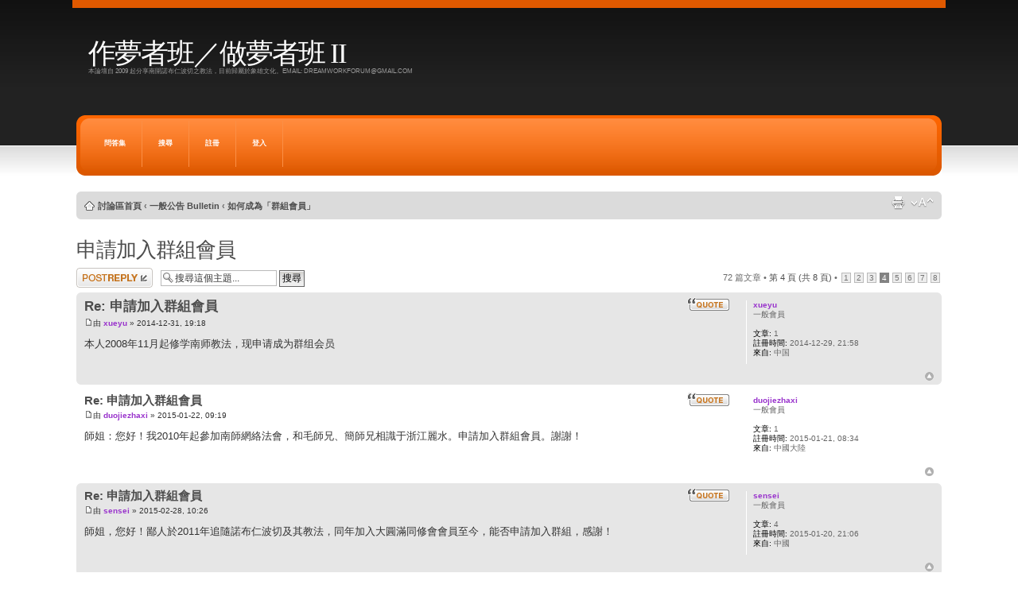

--- FILE ---
content_type: text/html; charset=UTF-8
request_url: http://www.dreamworking.dig.tw/viewtopic.php?p=5337&sid=01eee42a55f5a14336356b036222aff2
body_size: 31233
content:
<!DOCTYPE html PUBLIC "-//W3C//DTD XHTML 1.0 Strict//EN" "http://www.w3.org/TR/xhtml1/DTD/xhtml1-strict.dtd">
<html xmlns="http://www.w3.org/1999/xhtml" dir="ltr" lang="zh-cmn-hant" xml:lang="zh-cmn-hant">
<head>

<meta http-equiv="content-type" content="text/html; charset=UTF-8" />
<meta http-equiv="content-style-type" content="text/css" />
<meta http-equiv="content-language" content="zh-cmn-hant" />
<meta http-equiv="imagetoolbar" content="no" />
<meta name="resource-type" content="document" />
<meta name="distribution" content="global" />
<meta name="copyright" content="2000, 2002, 2005, 2007 phpBB Group" />
<meta name="keywords" content="" />
<meta name="description" content="" />
<meta http-equiv="X-UA-Compatible" content="IE=EmulateIE7" />

<title>作夢者班／做夢者班 II &bull; 檢視主題 - 申請加入群組會員</title>

<!--
	phpBB style name: static
	Based on style:   prosilver (this is the default phpBB3 style)
	Original author:  Tom Beddard ( http://www.subBlue.com/ )
	Modified by:      spyka Webmaster ( http://www.spyka.net )
	
	NOTE: This page was generated by phpBB, the free open-source bulletin board package.
	      The phpBB Group is not responsible for the content of this page and forum. For more information
	      about phpBB please visit http://www.phpbb.com
-->

<script type="text/javascript">
// <![CDATA[
	var jump_page = '輸入您想要前往的頁數:';
	var on_page = '4';
	var per_page = '10';
	var base_url = './viewtopic.php?f=25&amp;t=113&amp;sid=991ab75dc1e1fa7c3e41a982b0a0f719';
	var style_cookie = 'phpBBstyle';
	var style_cookie_settings = '; path=/; domain=dreamworking.dig.tw';
	var onload_functions = new Array();
	var onunload_functions = new Array();

	

	/**
	* Find a member
	*/
	function find_username(url)
	{
		popup(url, 760, 570, '_usersearch');
		return false;
	}

	/**
	* New function for handling multiple calls to window.onload and window.unload by pentapenguin
	*/
	window.onload = function()
	{
		for (var i = 0; i < onload_functions.length; i++)
		{
			eval(onload_functions[i]);
		}
	}

	window.onunload = function()
	{
		for (var i = 0; i < onunload_functions.length; i++)
		{
			eval(onunload_functions[i]);
		}
	}

// ]]>
</script>
<script type="text/javascript" src="./styles/static/template/styleswitcher.js"></script>
<script type="text/javascript" src="./styles/static/template/forum_fn.js"></script>

<link href="./styles/static/theme/print.css" rel="stylesheet" type="text/css" media="print" title="printonly" />
<link href="./style.php?id=7&amp;lang=zh_cmn_hant&amp;sid=991ab75dc1e1fa7c3e41a982b0a0f719" rel="stylesheet" type="text/css" media="screen, projection" />

<link href="./styles/static/theme/normal.css" rel="stylesheet" type="text/css" title="A" />
<link href="./styles/static/theme/medium.css" rel="alternate stylesheet" type="text/css" title="A+" />
<link href="./styles/static/theme/large.css" rel="alternate stylesheet" type="text/css" title="A++" />



</head>

<body id="phpbb" class="section-viewtopic ltr">
<div><a id="top" name="top" accesskey="t"></a></div>
<div class="header-wrapper">
	<div class="header pagewidth">
		
		<h1><a href="./index.php?sid=991ab75dc1e1fa7c3e41a982b0a0f719" title="討論區首頁">作夢者班／做夢者班 II</a></h1>
		<h2>本論壇自 2009 起分享南開諾布仁波切之教法，目前歸屬於象雄文化。Email: dreamworkforum@gmail.com</h2>
		
	</div>
</div>

<div class="nav-wrapper-outside">
	<div class="nav-wrapper pagewidth">
		<div class="nav">
			<ul>	
			

			<li><a href="./faq.php?sid=991ab75dc1e1fa7c3e41a982b0a0f719" title="問答集">問答集</a></li>
			
			
				<li><a href="./search.php?sid=991ab75dc1e1fa7c3e41a982b0a0f719">搜尋</a></li>
			
					<li><a href="./ucp.php?mode=register&amp;sid=991ab75dc1e1fa7c3e41a982b0a0f719">註冊</a></li>
				
				
				<li><a href="./ucp.php?mode=login&amp;sid=991ab75dc1e1fa7c3e41a982b0a0f719" title="登入" accesskey="x">登入</a></li>
			
			</ul>
		</div>
	</div>
</div>
<div class="pagewidth">
	<div class="page-wrap">
		<div class="navbar">
			<div class="inner"><span class="corners-top"><span></span></span>

			<ul class="linklist navlinks">
				<li class="icon-home"><a href="./index.php?sid=991ab75dc1e1fa7c3e41a982b0a0f719" accesskey="h">討論區首頁</a>  <strong>&#8249;</strong> <a href="./viewforum.php?f=6&amp;sid=991ab75dc1e1fa7c3e41a982b0a0f719">一般公告 Bulletin</a> <strong>&#8249;</strong> <a href="./viewforum.php?f=25&amp;sid=991ab75dc1e1fa7c3e41a982b0a0f719">如何成為「群組會員」</a></li>

					<li class="rightside"><a href="#" onclick="fontsizeup(); return false;" onkeypress="return fontsizeup(event);" class="fontsize" title="變更字體大小">變更字體大小</a></li>


				<li class="rightside"><a href="./viewtopic.php?f=25&amp;t=113&amp;start=30&amp;sid=991ab75dc1e1fa7c3e41a982b0a0f719&amp;view=print" title="列印模式" accesskey="p" class="print">列印模式</a></li>
			</ul>
			<span class="corners-bottom"><span></span></span></div>
		</div>
	</div>

	<a name="start_here"></a>
	<div id="page-body">		
<h2><a href="./viewtopic.php?f=25&amp;t=113&amp;start=30&amp;sid=991ab75dc1e1fa7c3e41a982b0a0f719">申請加入群組會員</a></h2>
<!-- NOTE: remove the style="display: none" when you want to have the forum description on the topic body --><div style="display: none !important;">某些文章需進一步限定資格。<br /></div>

<div class="topic-actions">

	<div class="buttons">
	
		<div class="reply-icon"><a href="./posting.php?mode=reply&amp;f=25&amp;t=113&amp;sid=991ab75dc1e1fa7c3e41a982b0a0f719" title="發表回覆"><span></span>發表回覆</a></div>
	
	</div>

	
		<div class="search-box">
			<form method="post" id="topic-search" action="./search.php?sid=991ab75dc1e1fa7c3e41a982b0a0f719">
			<fieldset>
				<input class="inputbox search tiny"  type="text" name="keywords" id="search_keywords" size="20" value="搜尋這個主題..." onclick="if(this.value=='搜尋這個主題...')this.value='';" onblur="if(this.value=='')this.value='搜尋這個主題...';" />
				<input class="button2" type="submit" value="搜尋" />
				<input type="hidden" value="113" name="t" />
				<input type="hidden" value="msgonly" name="sf" />
			</fieldset>
			</form>
		</div>
	
		<div class="pagination">
			72 篇文章
			 &bull; <a href="#" onclick="jumpto(); return false;" title="點選要前往的頁面...">第 <strong>4</strong> 頁 (共 <strong>8</strong> 頁)</a> &bull; <span><a href="./viewtopic.php?f=25&amp;t=113&amp;sid=991ab75dc1e1fa7c3e41a982b0a0f719">1</a><span class="page-sep">，</span><a href="./viewtopic.php?f=25&amp;t=113&amp;sid=991ab75dc1e1fa7c3e41a982b0a0f719&amp;start=10">2</a><span class="page-sep">，</span><a href="./viewtopic.php?f=25&amp;t=113&amp;sid=991ab75dc1e1fa7c3e41a982b0a0f719&amp;start=20">3</a><span class="page-sep">，</span><strong>4</strong><span class="page-sep">，</span><a href="./viewtopic.php?f=25&amp;t=113&amp;sid=991ab75dc1e1fa7c3e41a982b0a0f719&amp;start=40">5</a><span class="page-sep">，</span><a href="./viewtopic.php?f=25&amp;t=113&amp;sid=991ab75dc1e1fa7c3e41a982b0a0f719&amp;start=50">6</a><span class="page-sep">，</span><a href="./viewtopic.php?f=25&amp;t=113&amp;sid=991ab75dc1e1fa7c3e41a982b0a0f719&amp;start=60">7</a><span class="page-sep">，</span><a href="./viewtopic.php?f=25&amp;t=113&amp;sid=991ab75dc1e1fa7c3e41a982b0a0f719&amp;start=70">8</a></span>
		</div>
	

</div>
<div class="clear"></div>


	<div id="p3623" class="post bg2">
		<div class="inner"><span class="corners-top"><span></span></span>

		<div class="postbody">
			
				<ul class="profile-icons">
					<li class="quote-icon"><a href="./posting.php?mode=quote&amp;f=25&amp;p=3623&amp;sid=991ab75dc1e1fa7c3e41a982b0a0f719" title="引用回覆"><span>引用回覆</span></a></li>
				</ul>
			

			<h3 class="first"><a href="#p3623">Re: 申請加入群組會員</a></h3>
			<p class="author"><a href="./viewtopic.php?p=3623&amp;sid=991ab75dc1e1fa7c3e41a982b0a0f719#p3623"><img src="./styles/static/imageset/icon_post_target.gif" width="11" height="9" alt="文章" title="文章" /></a>由 <strong><a href="./memberlist.php?mode=viewprofile&amp;u=963&amp;sid=991ab75dc1e1fa7c3e41a982b0a0f719" style="color: #9933CC;" class="username-coloured">xueyu</a></strong> &raquo; 2014-12-31, 19:18 </p>

			

			<div class="content">本人2008年11月起修学南师教法，现申请成为群组会员</div>

			

		</div>

		
			<dl class="postprofile" id="profile3623">
			<dt>
				<a href="./memberlist.php?mode=viewprofile&amp;u=963&amp;sid=991ab75dc1e1fa7c3e41a982b0a0f719" style="color: #9933CC;" class="username-coloured">xueyu</a>
			</dt>

			<dd>一般會員</dd>

		<dd>&nbsp;</dd>

		<dd><strong>文章:</strong> 1</dd><dd><strong>註冊時間:</strong> 2014-12-29, 21:58</dd><dd><strong>來自:</strong> 中国</dd>

		</dl>
	

		<div class="back2top"><a href="#wrap" class="top" title="回頂端">回頂端</a></div>

		<span class="corners-bottom"><span></span></span></div>
	</div>

	<hr class="divider" />

	<div id="p3672" class="post bg1">
		<div class="inner"><span class="corners-top"><span></span></span>

		<div class="postbody">
			
				<ul class="profile-icons">
					<li class="quote-icon"><a href="./posting.php?mode=quote&amp;f=25&amp;p=3672&amp;sid=991ab75dc1e1fa7c3e41a982b0a0f719" title="引用回覆"><span>引用回覆</span></a></li>
				</ul>
			

			<h3 ><a href="#p3672">Re: 申請加入群組會員</a></h3>
			<p class="author"><a href="./viewtopic.php?p=3672&amp;sid=991ab75dc1e1fa7c3e41a982b0a0f719#p3672"><img src="./styles/static/imageset/icon_post_target.gif" width="11" height="9" alt="文章" title="文章" /></a>由 <strong><a href="./memberlist.php?mode=viewprofile&amp;u=968&amp;sid=991ab75dc1e1fa7c3e41a982b0a0f719" style="color: #9933CC;" class="username-coloured">duojiezhaxi</a></strong> &raquo; 2015-01-22, 09:19 </p>

			

			<div class="content">師姐：您好！我2010年起參加南師網絡法會，和毛師兄、簡師兄相識于浙江麗水。申請加入群組會員。謝謝！</div>

			

		</div>

		
			<dl class="postprofile" id="profile3672">
			<dt>
				<a href="./memberlist.php?mode=viewprofile&amp;u=968&amp;sid=991ab75dc1e1fa7c3e41a982b0a0f719" style="color: #9933CC;" class="username-coloured">duojiezhaxi</a>
			</dt>

			<dd>一般會員</dd>

		<dd>&nbsp;</dd>

		<dd><strong>文章:</strong> 1</dd><dd><strong>註冊時間:</strong> 2015-01-21, 08:34</dd><dd><strong>來自:</strong> 中國大陸</dd>

		</dl>
	

		<div class="back2top"><a href="#wrap" class="top" title="回頂端">回頂端</a></div>

		<span class="corners-bottom"><span></span></span></div>
	</div>

	<hr class="divider" />

	<div id="p3833" class="post bg2">
		<div class="inner"><span class="corners-top"><span></span></span>

		<div class="postbody">
			
				<ul class="profile-icons">
					<li class="quote-icon"><a href="./posting.php?mode=quote&amp;f=25&amp;p=3833&amp;sid=991ab75dc1e1fa7c3e41a982b0a0f719" title="引用回覆"><span>引用回覆</span></a></li>
				</ul>
			

			<h3 ><a href="#p3833">Re: 申請加入群組會員</a></h3>
			<p class="author"><a href="./viewtopic.php?p=3833&amp;sid=991ab75dc1e1fa7c3e41a982b0a0f719#p3833"><img src="./styles/static/imageset/icon_post_target.gif" width="11" height="9" alt="文章" title="文章" /></a>由 <strong><a href="./memberlist.php?mode=viewprofile&amp;u=967&amp;sid=991ab75dc1e1fa7c3e41a982b0a0f719" style="color: #9933CC;" class="username-coloured">sensei</a></strong> &raquo; 2015-02-28, 10:26 </p>

			

			<div class="content">師姐，您好！鄙人於2011年追隨諾布仁波切及其教法，同年加入大圓滿同修會會員至今，能否申請加入群組，感謝！</div>

			

		</div>

		
			<dl class="postprofile" id="profile3833">
			<dt>
				<a href="./memberlist.php?mode=viewprofile&amp;u=967&amp;sid=991ab75dc1e1fa7c3e41a982b0a0f719" style="color: #9933CC;" class="username-coloured">sensei</a>
			</dt>

			<dd>一般會員</dd>

		<dd>&nbsp;</dd>

		<dd><strong>文章:</strong> 4</dd><dd><strong>註冊時間:</strong> 2015-01-20, 21:06</dd><dd><strong>來自:</strong> 中國</dd>

		</dl>
	

		<div class="back2top"><a href="#wrap" class="top" title="回頂端">回頂端</a></div>

		<span class="corners-bottom"><span></span></span></div>
	</div>

	<hr class="divider" />

	<div id="p4183" class="post bg1">
		<div class="inner"><span class="corners-top"><span></span></span>

		<div class="postbody">
			
				<ul class="profile-icons">
					<li class="quote-icon"><a href="./posting.php?mode=quote&amp;f=25&amp;p=4183&amp;sid=991ab75dc1e1fa7c3e41a982b0a0f719" title="引用回覆"><span>引用回覆</span></a></li>
				</ul>
			

			<h3 ><a href="#p4183">Re: 申請加入群組會員</a></h3>
			<p class="author"><a href="./viewtopic.php?p=4183&amp;sid=991ab75dc1e1fa7c3e41a982b0a0f719#p4183"><img src="./styles/static/imageset/icon_post_target.gif" width="11" height="9" alt="文章" title="文章" /></a>由 <strong><a href="./memberlist.php?mode=viewprofile&amp;u=1017&amp;sid=991ab75dc1e1fa7c3e41a982b0a0f719" style="color: #9933CC;" class="username-coloured">Lbb711561</a></strong> &raquo; 2015-08-14, 15:46 </p>

			

			<div class="content">您好！上師這兩年到台灣弘法，我都有全程參與，有得到上師瑜珈的傳承，請讓我申請加入群組，謝謝！</div>

			

		</div>

		
			<dl class="postprofile" id="profile4183">
			<dt>
				<a href="./memberlist.php?mode=viewprofile&amp;u=1017&amp;sid=991ab75dc1e1fa7c3e41a982b0a0f719" style="color: #9933CC;" class="username-coloured">Lbb711561</a>
			</dt>

			<dd>一般會員</dd>

		<dd>&nbsp;</dd>

		<dd><strong>文章:</strong> 2</dd><dd><strong>註冊時間:</strong> 2015-08-13, 22:38</dd><dd><strong>來自:</strong> 台灣台北</dd>

		</dl>
	

		<div class="back2top"><a href="#wrap" class="top" title="回頂端">回頂端</a></div>

		<span class="corners-bottom"><span></span></span></div>
	</div>

	<hr class="divider" />

	<div id="p4184" class="post bg2">
		<div class="inner"><span class="corners-top"><span></span></span>

		<div class="postbody">
			
				<ul class="profile-icons">
					<li class="quote-icon"><a href="./posting.php?mode=quote&amp;f=25&amp;p=4184&amp;sid=991ab75dc1e1fa7c3e41a982b0a0f719" title="引用回覆"><span>引用回覆</span></a></li>
				</ul>
			

			<h3 ><a href="#p4184">Re: 申請加入群組會員</a></h3>
			<p class="author"><a href="./viewtopic.php?p=4184&amp;sid=991ab75dc1e1fa7c3e41a982b0a0f719#p4184"><img src="./styles/static/imageset/icon_post_target.gif" width="11" height="9" alt="文章" title="文章" /></a>由 <strong><a href="./memberlist.php?mode=viewprofile&amp;u=1017&amp;sid=991ab75dc1e1fa7c3e41a982b0a0f719" style="color: #9933CC;" class="username-coloured">Lbb711561</a></strong> &raquo; 2015-08-14, 15:49 </p>

			

			<div class="content">您好！上師最近這兩次到台灣弘法，我都有全程參與，也有得到上師瑜珈的傳承，請讓我申請加入群組，謝謝！</div>

			

		</div>

		
			<dl class="postprofile" id="profile4184">
			<dt>
				<a href="./memberlist.php?mode=viewprofile&amp;u=1017&amp;sid=991ab75dc1e1fa7c3e41a982b0a0f719" style="color: #9933CC;" class="username-coloured">Lbb711561</a>
			</dt>

			<dd>一般會員</dd>

		<dd>&nbsp;</dd>

		<dd><strong>文章:</strong> 2</dd><dd><strong>註冊時間:</strong> 2015-08-13, 22:38</dd><dd><strong>來自:</strong> 台灣台北</dd>

		</dl>
	

		<div class="back2top"><a href="#wrap" class="top" title="回頂端">回頂端</a></div>

		<span class="corners-bottom"><span></span></span></div>
	</div>

	<hr class="divider" />

	<div id="p4374" class="post bg1">
		<div class="inner"><span class="corners-top"><span></span></span>

		<div class="postbody">
			
				<ul class="profile-icons">
					<li class="quote-icon"><a href="./posting.php?mode=quote&amp;f=25&amp;p=4374&amp;sid=991ab75dc1e1fa7c3e41a982b0a0f719" title="引用回覆"><span>引用回覆</span></a></li>
				</ul>
			

			<h3 ><a href="#p4374">Re: 申請加入群組會員</a></h3>
			<p class="author"><a href="./viewtopic.php?p=4374&amp;sid=991ab75dc1e1fa7c3e41a982b0a0f719#p4374"><img src="./styles/static/imageset/icon_post_target.gif" width="11" height="9" alt="文章" title="文章" /></a>由 <strong><a href="./memberlist.php?mode=viewprofile&amp;u=1038&amp;sid=991ab75dc1e1fa7c3e41a982b0a0f719" style="color: #9933CC;" class="username-coloured">陳惠貴</a></strong> &raquo; 2015-11-04, 12:21 </p>

			

			<div class="content">已加入會員參加五天台北且卻法會龍桑呼吸法寶瓶氣懇請加入群組會員</div>

			

		</div>

		
			<dl class="postprofile" id="profile4374">
			<dt>
				<a href="./memberlist.php?mode=viewprofile&amp;u=1038&amp;sid=991ab75dc1e1fa7c3e41a982b0a0f719" style="color: #9933CC;" class="username-coloured">陳惠貴</a>
			</dt>

			<dd>一般會員</dd>

		<dd>&nbsp;</dd>

		<dd><strong>文章:</strong> 1</dd><dd><strong>註冊時間:</strong> 2015-11-02, 21:02</dd><dd><strong>來自:</strong> 台灣</dd>

		</dl>
	

		<div class="back2top"><a href="#wrap" class="top" title="回頂端">回頂端</a></div>

		<span class="corners-bottom"><span></span></span></div>
	</div>

	<hr class="divider" />

	<div id="p4375" class="post bg2">
		<div class="inner"><span class="corners-top"><span></span></span>

		<div class="postbody">
			
				<ul class="profile-icons">
					<li class="quote-icon"><a href="./posting.php?mode=quote&amp;f=25&amp;p=4375&amp;sid=991ab75dc1e1fa7c3e41a982b0a0f719" title="引用回覆"><span>引用回覆</span></a></li>
				</ul>
			

			<h3 ><a href="#p4375">Re: 申請加入群組會員</a></h3>
			<p class="author"><a href="./viewtopic.php?p=4375&amp;sid=991ab75dc1e1fa7c3e41a982b0a0f719#p4375"><img src="./styles/static/imageset/icon_post_target.gif" width="11" height="9" alt="文章" title="文章" /></a>由 <strong><a href="./memberlist.php?mode=viewprofile&amp;u=1035&amp;sid=991ab75dc1e1fa7c3e41a982b0a0f719" style="color: #9933CC;" class="username-coloured">陳郁蓁</a></strong> &raquo; 2015-11-04, 18:40 </p>

			

			<div class="content">上師來台弘法五天都全程參加已加入會員龍桑八式呼吸法幻輪瑜珈寶瓶氣都全程參加懇請加入群組會員謝謝</div>

			

		</div>

		
			<dl class="postprofile" id="profile4375">
			<dt>
				<a href="./memberlist.php?mode=viewprofile&amp;u=1035&amp;sid=991ab75dc1e1fa7c3e41a982b0a0f719" style="color: #9933CC;" class="username-coloured">陳郁蓁</a>
			</dt>

			<dd>一般會員</dd>

		<dd>&nbsp;</dd>

		<dd><strong>文章:</strong> 1</dd><dd><strong>註冊時間:</strong> 2015-10-27, 21:45</dd><dd><strong>來自:</strong> 台灣</dd>

		</dl>
	

		<div class="back2top"><a href="#wrap" class="top" title="回頂端">回頂端</a></div>

		<span class="corners-bottom"><span></span></span></div>
	</div>

	<hr class="divider" />

	<div id="p4994" class="post bg1">
		<div class="inner"><span class="corners-top"><span></span></span>

		<div class="postbody">
			
				<ul class="profile-icons">
					<li class="quote-icon"><a href="./posting.php?mode=quote&amp;f=25&amp;p=4994&amp;sid=991ab75dc1e1fa7c3e41a982b0a0f719" title="引用回覆"><span>引用回覆</span></a></li>
				</ul>
			

			<h3 ><a href="#p4994">Re: 申請加入群組會員</a></h3>
			<p class="author"><a href="./viewtopic.php?p=4994&amp;sid=991ab75dc1e1fa7c3e41a982b0a0f719#p4994"><img src="./styles/static/imageset/icon_post_target.gif" width="11" height="9" alt="文章" title="文章" /></a>由 <strong><a href="./memberlist.php?mode=viewprofile&amp;u=1081&amp;sid=991ab75dc1e1fa7c3e41a982b0a0f719" style="color: #9933CC;" class="username-coloured">hge0964</a></strong> &raquo; 2016-08-30, 22:09 </p>

			

			<div class="content">師組您好,本月有參加南師蓮師直指,後面幾場網路法會都有上網收視,也加入大圓滿同修會的普通會員,是否可申請加入群組會員?</div>

			

		</div>

		
			<dl class="postprofile" id="profile4994">
			<dt>
				<a href="./memberlist.php?mode=viewprofile&amp;u=1081&amp;sid=991ab75dc1e1fa7c3e41a982b0a0f719" style="color: #9933CC;" class="username-coloured">hge0964</a>
			</dt>

			<dd>一般會員</dd>

		<dd>&nbsp;</dd>

		<dd><strong>文章:</strong> 1</dd><dd><strong>註冊時間:</strong> 2016-08-23, 11:52</dd><dd><strong>來自:</strong> Taiwan</dd>

		</dl>
	

		<div class="back2top"><a href="#wrap" class="top" title="回頂端">回頂端</a></div>

		<span class="corners-bottom"><span></span></span></div>
	</div>

	<hr class="divider" />

	<div id="p5336" class="post bg2">
		<div class="inner"><span class="corners-top"><span></span></span>

		<div class="postbody">
			
				<ul class="profile-icons">
					<li class="quote-icon"><a href="./posting.php?mode=quote&amp;f=25&amp;p=5336&amp;sid=991ab75dc1e1fa7c3e41a982b0a0f719" title="引用回覆"><span>引用回覆</span></a></li>
				</ul>
			

			<h3 ><a href="#p5336">Re: 申請加入群組會員</a></h3>
			<p class="author"><a href="./viewtopic.php?p=5336&amp;sid=991ab75dc1e1fa7c3e41a982b0a0f719#p5336"><img src="./styles/static/imageset/icon_post_target.gif" width="11" height="9" alt="文章" title="文章" /></a>由 <strong><a href="./memberlist.php?mode=viewprofile&amp;u=1091&amp;sid=991ab75dc1e1fa7c3e41a982b0a0f719" style="color: #9933CC;" class="username-coloured">lavendertam</a></strong> &raquo; 2017-04-06, 18:45 </p>

			

			<div class="content">已是南師弟子，曾參加webcast 法会並親自到Tenerife, Spain 參加南師2017年曼達拉娃法会，並成為三昧營會員。</div>

			

		</div>

		
			<dl class="postprofile" id="profile5336">
			<dt>
				<a href="./memberlist.php?mode=viewprofile&amp;u=1091&amp;sid=991ab75dc1e1fa7c3e41a982b0a0f719" style="color: #9933CC;" class="username-coloured">lavendertam</a>
			</dt>

			<dd>一般會員</dd>

		<dd>&nbsp;</dd>

		<dd><strong>文章:</strong> 2</dd><dd><strong>註冊時間:</strong> 2017-01-14, 22:34</dd><dd><strong>來自:</strong> HK</dd>

		</dl>
	

		<div class="back2top"><a href="#wrap" class="top" title="回頂端">回頂端</a></div>

		<span class="corners-bottom"><span></span></span></div>
	</div>

	<hr class="divider" />

	<div id="p5337" class="post bg1">
		<div class="inner"><span class="corners-top"><span></span></span>

		<div class="postbody">
			
				<ul class="profile-icons">
					<li class="quote-icon"><a href="./posting.php?mode=quote&amp;f=25&amp;p=5337&amp;sid=991ab75dc1e1fa7c3e41a982b0a0f719" title="引用回覆"><span>引用回覆</span></a></li>
				</ul>
			

			<h3 ><a href="#p5337">Re: 申請加入群組會員</a></h3>
			<p class="author"><a href="./viewtopic.php?p=5337&amp;sid=991ab75dc1e1fa7c3e41a982b0a0f719#p5337"><img src="./styles/static/imageset/icon_post_target.gif" width="11" height="9" alt="文章" title="文章" /></a>由 <strong><a href="./memberlist.php?mode=viewprofile&amp;u=1091&amp;sid=991ab75dc1e1fa7c3e41a982b0a0f719" style="color: #9933CC;" class="username-coloured">lavendertam</a></strong> &raquo; 2017-04-06, 18:52 </p>

			

			<div class="content"><blockquote><div><cite>lavendertam 寫:</cite>已是南師弟子，曾參加webcast 法会並親自到Tenerife, Spain 參加南師2017年曼達拉娃法会，並成為三昧營會員。</div></blockquote><br />什麼時候才回覆？</div>

			

		</div>

		
			<dl class="postprofile" id="profile5337">
			<dt>
				<a href="./memberlist.php?mode=viewprofile&amp;u=1091&amp;sid=991ab75dc1e1fa7c3e41a982b0a0f719" style="color: #9933CC;" class="username-coloured">lavendertam</a>
			</dt>

			<dd>一般會員</dd>

		<dd>&nbsp;</dd>

		<dd><strong>文章:</strong> 2</dd><dd><strong>註冊時間:</strong> 2017-01-14, 22:34</dd><dd><strong>來自:</strong> HK</dd>

		</dl>
	

		<div class="back2top"><a href="#wrap" class="top" title="回頂端">回頂端</a></div>

		<span class="corners-bottom"><span></span></span></div>
	</div>

	<hr class="divider" />

	<form id="viewtopic" method="post" action="./viewtopic.php?f=25&amp;t=113&amp;start=30&amp;sid=991ab75dc1e1fa7c3e41a982b0a0f719">

	<fieldset class="display-options" style="margin-top: 0; ">
		<a href="./viewtopic.php?f=25&amp;t=113&amp;sid=991ab75dc1e1fa7c3e41a982b0a0f719&amp;start=20" class="left-box left">上一頁</a><a href="./viewtopic.php?f=25&amp;t=113&amp;sid=991ab75dc1e1fa7c3e41a982b0a0f719&amp;start=40" class="right-box right">下一頁</a>
		<label>顯示文章 : <select name="st" id="st"><option value="0" selected="selected">所有文章</option><option value="1">1天</option><option value="7">7天</option><option value="14">2週</option><option value="30">1個月</option><option value="90">3個月</option><option value="180">6個月</option><option value="365">1年</option></select></label>
		<label>排序 <select name="sk" id="sk"><option value="a">發表人</option><option value="t" selected="selected">發表時間 </option><option value="s">主題</option></select></label> <label><select name="sd" id="sd"><option value="a" selected="selected">依序遞增</option><option value="d">依序遞減</option></select> <input type="submit" name="sort" value="Go" class="button2" /></label>
		
	</fieldset>

	</form>
	<hr />


<div class="topic-actions">
	<div class="buttons">
	
		<div class="reply-icon"><a href="./posting.php?mode=reply&amp;f=25&amp;t=113&amp;sid=991ab75dc1e1fa7c3e41a982b0a0f719" title="發表回覆"><span></span>發表回覆</a></div>
	
	</div>

	
		<div class="pagination">
			72 篇文章
			 &bull; <a href="#" onclick="jumpto(); return false;" title="點選要前往的頁面...">第 <strong>4</strong> 頁 (共 <strong>8</strong> 頁)</a> &bull; <span><a href="./viewtopic.php?f=25&amp;t=113&amp;sid=991ab75dc1e1fa7c3e41a982b0a0f719">1</a><span class="page-sep">，</span><a href="./viewtopic.php?f=25&amp;t=113&amp;sid=991ab75dc1e1fa7c3e41a982b0a0f719&amp;start=10">2</a><span class="page-sep">，</span><a href="./viewtopic.php?f=25&amp;t=113&amp;sid=991ab75dc1e1fa7c3e41a982b0a0f719&amp;start=20">3</a><span class="page-sep">，</span><strong>4</strong><span class="page-sep">，</span><a href="./viewtopic.php?f=25&amp;t=113&amp;sid=991ab75dc1e1fa7c3e41a982b0a0f719&amp;start=40">5</a><span class="page-sep">，</span><a href="./viewtopic.php?f=25&amp;t=113&amp;sid=991ab75dc1e1fa7c3e41a982b0a0f719&amp;start=50">6</a><span class="page-sep">，</span><a href="./viewtopic.php?f=25&amp;t=113&amp;sid=991ab75dc1e1fa7c3e41a982b0a0f719&amp;start=60">7</a><span class="page-sep">，</span><a href="./viewtopic.php?f=25&amp;t=113&amp;sid=991ab75dc1e1fa7c3e41a982b0a0f719&amp;start=70">8</a></span>
		</div>
	
</div>


	<p></p><p><a href="./viewforum.php?f=25&amp;sid=991ab75dc1e1fa7c3e41a982b0a0f719" class="left-box left" accesskey="r">回到 如何成為「群組會員」</a></p>

	<form method="post" id="jumpbox" action="./viewforum.php?sid=991ab75dc1e1fa7c3e41a982b0a0f719" onsubmit="if(document.jumpbox.f.value == -1){return false;}">

	
		<fieldset class="jumpbox">
	
			<label for="f" accesskey="j">前往 :</label>
			<select name="f" id="f" onchange="if(this.options[this.selectedIndex].value != -1){ document.forms['jumpbox'].submit() }">
			
				<option value="-1">選擇一個版面</option>
			<option value="-1">------------------</option>
				<option value="1">夢修行 Dream Practice</option>
			
				<option value="32">&nbsp; &nbsp;夢修心得、閱讀札記及翻譯</option>
			
				<option value="39">&nbsp; &nbsp;夢瑜伽文本翻譯及相關開示</option>
			
				<option value="40">&nbsp; &nbsp;2005~2009 做夢者班檔案資料</option>
			
				<option value="7">大圓滿教法 Dzogchen Teachings</option>
			
				<option value="27">&nbsp; &nbsp;大圓滿教法相關書籍出版及摘要翻譯</option>
			
				<option value="15">&nbsp; &nbsp;南開諾布仁波切網路傳法聽講筆記</option>
			
				<option value="38">&nbsp; &nbsp;益西南開仁波切網路禪修營</option>
			
				<option value="29">&nbsp; &nbsp;私人閱讀筆記及相關文件</option>
			
				<option value="36">&nbsp; &nbsp;&nbsp; &nbsp;歷年聽講筆記專題整理</option>
			
				<option value="37">&nbsp; &nbsp;&nbsp; &nbsp;內部傳法筆記與禪修營局部謄稿專區</option>
			
				<option value="21">&nbsp; &nbsp;南開諾布仁波切（Chogyal Namkhai Norbu）相關介紹</option>
			
				<option value="34">&nbsp; &nbsp;南開諾布仁波切常用藏文名詞與例子說明</option>
			
				<option value="6">一般公告 Bulletin</option>
			
				<option value="23">&nbsp; &nbsp;國際大圓滿同修會網路直播播出時間</option>
			
				<option value="33">&nbsp; &nbsp;網路共修 Practicing Together</option>
			
				<option value="24">&nbsp; &nbsp;申請「做夢者班」論壇註冊會員須知</option>
			
				<option value="25" selected="selected">&nbsp; &nbsp;如何成為「群組會員」</option>
			
				<option value="31">&nbsp; &nbsp;做夢者班論壇 II 2012/03/08 啟用</option>
			
			</select>
			<input type="submit" value="Go" class="button2" />
		</fieldset>
	</form>


	<h3>誰在線上</h3>
	<p>正在瀏覽這個版面的使用者：沒有註冊會員 和 4 位訪客</p>
</div>

<div id="page-footer">

	<div class="navbar">
		<div class="inner"><span class="corners-top"><span></span></span>

		<ul class="linklist">
			<li class="icon-home"><a href="./index.php?sid=991ab75dc1e1fa7c3e41a982b0a0f719" accesskey="h">討論區首頁</a></li>
				
			<li class="rightside">
				<a href="./memberlist.php?mode=leaders&amp;sid=991ab75dc1e1fa7c3e41a982b0a0f719">管理團隊</a> &bull; <a href="./ucp.php?mode=delete_cookies&amp;sid=991ab75dc1e1fa7c3e41a982b0a0f719">刪除所有討論區 Cookies</a> &bull; 所有顯示的時間為 UTC + 8 小時 </li>
		</ul>

		<span class="corners-bottom"><span></span></span></div>
	</div>
	
<!--
	We request you retain the full copyright notice below including the link to www.phpbb.com.
	This not only gives respect to the large amount of time given freely by the developers
	but also helps build interest, traffic and use of phpBB3. If you (honestly) cannot retain
	the full copyright we ask you at least leave in place the "Powered by phpBB" line, with
	"phpBB" linked to www.phpbb.com. If you refuse to include even this then support on our
	forums may be affected.

	The phpBB Group : 2006
//-->

	<div class="copyright">
		<br />正體中文語系由 <a href="http://phpbb-tw.net/" onclick="window.open(this.href);return false;"><span style="color:#ff6633"><strong>竹貓星球</strong></span></a> 維護製作
	</div>

	<div class="footer-wrapper-outside">
		<div class="footer-wrapper">
			<div class="footer">
				<p>Powered by <a href="http://www.phpbb.com/">phpBB</a> &copy; 2000, 2002, 2005, 2007 phpBB Group. Original design: <a href="http://www.madringtones.org/by-artist/John Lee Hooker/">John Lee Hooker MP3</a> | phpBB3 design: <a href="http://www.awesomestyles.com">phpBB3 styles</a></p> 
			</div>	
		</div>
	</div>
	
</div>

</div>

<div>
	<a id="bottom" name="bottom" accesskey="z"></a>
	<img src="./cron.php?cron_type=tidy_sessions&amp;sid=991ab75dc1e1fa7c3e41a982b0a0f719" width="1" height="1" alt="cron" />
</div>

</body>
</html>